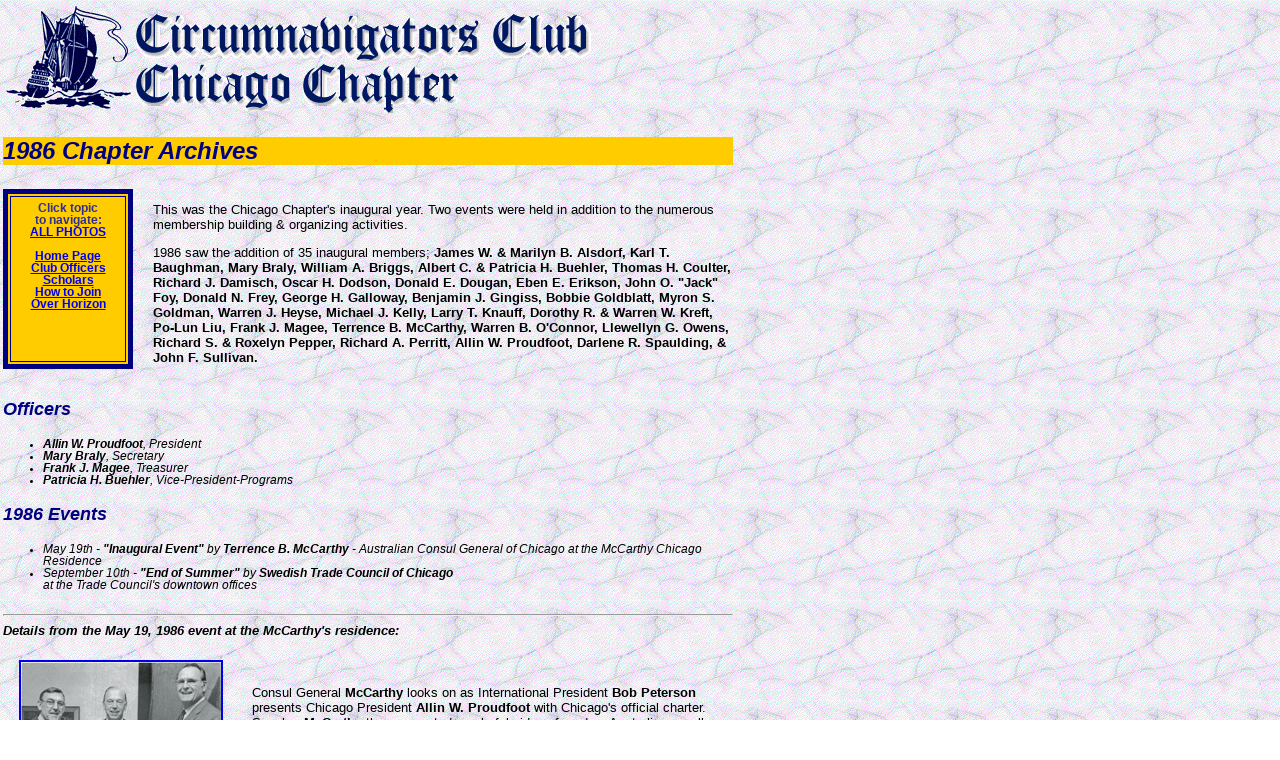

--- FILE ---
content_type: text/html
request_url: https://www.chicagocircumnavigators.org/Photos1986.html
body_size: 3338
content:
<!DOCTYPE HTML PUBLIC "-//W3C//DTD HTML 4.01 Transitional//EN"
"http://www.w3.org/TR/html4/loose.dtd">

<html>
  <head>
  <meta http-equiv="Content-Language" content="en-us">
  <meta http-equiv="Content-Type" content="text/html; charset=iso-8859-1">
<!-- Change content year title to match -->  
  <meta name="description" content="Photos of 1986 Events for the Chicago Chapter of the Circumnavigators Club">
  <meta name="keywords" content="Trips around the world, worldwide travellers, extreme travellers">
<!-- Change this year title to match as well -->
  <title>Circumnavigators Events in 1986</title>
  <link rel="stylesheet" href="circumstyle.css" type="text/css">
  <script language="JavaScript1.2">
<!-- Hide
//Function to put images in same sized pop-up boxes
	function Enlarge(name,wide,high,lf,dwn) {
	    var newWin=window.open("ArchivePhotos/"+name+".html",name,"width="+wide+",height="+high+",left="+lf+",top="+dwn+",screenX="+lf+",screenY="+dwn+",Scrollbars=no");
	}
// Unhide -->
  </script>
  </head>
<body background="backgroundrandom1.gif" bgproperties="fixed" leftmargin="0" topmargin="0" marginwidth="0" marginheight="0">
<table border="0" width="730">
  <tr><td> <div align="left"> <img src="circumChicago-logo.gif" alt="Logo" width="594" height="110"> </div></td></tr>
<!-- Change this yellow background bold blue title to match as well -->
  <tr><td height="21"> <h2>1986 Chapter Archives</h2> </td> </tr>
  
  <tr><td width="730"><table border="0" cellpadding="0" cellspacing="0" width="730">
      <tr><td valign="top" width="150"><table border="5" cellpadding="5" width="130" bgcolor="#FFCC00" bordercolor="#000080" height="180">
      <tr>
                        <td valign="top"><div class="Pagenav">Click topic<br>
                        to navigate:<br>
						<a href="PhotosEvents.html">ALL PHOTOS</a><br><br> 
						<a href="index.html">Home Page</a><br>
                        <a href="Officers.html">Club Officers</a><br>
                        <a href="Scholars.html">Scholars</a><br>
						<a href="HowToJoin.html">How to Join</a><br>
                        <a href="OverTheHorizon.html">Over Horizon</a>
                        </div></td>
                    </tr>
      </table> </td>
<!-- Enter synopsis of the year here and end with member additions, subtractions and totals-->  
      <td valign="top" width="580"> 
      <p>This was the Chicago Chapter's inaugural year.  Two events were held in addition to the numerous membership building &amp; organizing activities.</p> 
      <p>1986 saw the addition of 35 inaugural members; <b>James W. &amp; Marilyn B. Alsdorf, Karl T. Baughman, Mary Braly, William A. Briggs, Albert C. &amp; Patricia H. Buehler, 
	  Thomas H. Coulter, Richard J. Damisch, Oscar H. Dodson, Donald E. Dougan, Eben E. Erikson, John O. "Jack" Foy, Donald N. Frey, George H. Galloway, Benjamin J. Gingiss, 
	  Bobbie Goldblatt, Myron S. Goldman, Warren J. Heyse, Michael J. Kelly, Larry T. Knauff, Dorothy R. &amp; Warren W. Kreft, Po-Lun Liu, Frank J. Magee, Terrence B. McCarthy, 
	  Warren B. O'Connor, Llewellyn G. Owens, Richard S. &amp; Roxelyn Pepper, Richard A. Perritt, Allin W. Proudfoot, Darlene R. Spaulding, &amp; John F. Sullivan.  </b> </p>
  </td> </tr> </table> </td> </tr>
<!-- List the chapter officers as of year end here -->
<tr> <td width="730"> <h3>Officers</h3> <ul>
	<li><b>Allin W. Proudfoot</b>, President</li>
    <li><b>Mary Braly</b>, Secretary</li>
	<li><b>Frank J. Magee</b>, Treasurer</li>
	<li><b>Patricia H. Buehler</b>, Vice-President-Programs</li>
</ul> 
<!-- Now list date based events one by one -->
<h3>1986 Events</h3> <ul>
<!-- First event outlined here.  Bullets come with the li mark-up -->
        <li>May 19th - <b>&quot;Inaugural Event&quot;</b> 
          by <b>Terrence B. McCarthy </b>- Australian Consul General of Chicago 
          at the McCarthy Chicago Residence </li>
<!-- Second event outlined here -->
        <li>September 10th - <b>&quot;End of Summer&quot;</b> by <b>Swedish Trade Council of Chicago</b><br>
          at the Trade Council's downtown offices </li>
<!-- Third event outlined here -->
	</ul> </td></tr>
	
<!-- Start the event details of two-up pictures on left & text on right -->
<!-- Title of Event 1 then the picture sets -->
<tr> <td> <hr> <b><i>Details from the May 19, 1986 event at the McCarthy's residence: </i> </b>
     <br> <br> </td> </tr>
<tr> <td width="100%"><div align="center"><center><table border="0" width="730">
     <tr> <td width="10"> </td> 
	      <td width="215"><a href="ArchivePhotos/1986May19Asm.jpg"
		    onClick="Enlarge('1986May19A',750,500,10,0);return false;"> <img src="ArchivePhotos/1986May19Asm.jpg" 
            alt="Peterson Welcoming Proudfoot" width="200" height="137" border="2"> </a> </td>
          <td width="10"> </td> 
		  <td width="487">Consul General <b>McCarthy</b> looks on as International President <b>Bob Peterson</b> presents Chicago President <b>Allin W. Proudfoot</b> with Chicago's official charter.  
	 			Speaker <b> McCarthy </b>then presented a colorful video of modern Australia as well as personal observations in advance of our upcoming study tour.  
	 			He then graciously served a buffett dinner to over 40 guests in his downtown residence overlooking Lake Michigan. </td> </tr>
     <tr> <td height="10">&nbsp;</td> </tr> </table> </center> </div> </td> </tr>
	 
<!-- The 2nd event starts here.  First the title then the picture sets -->
<tr> <td> <hr> <b><i>Summary of September 10, 1986 event at the Swedish Trade Council offices: </i> </b>
     <br> <br> </td> </tr>
<tr> <td width="100%"><div align="center"><center><table border="0" width="730">
     <tr> <td width="10"> </td> 
	      <td width="100"><a href="ArchivePhotos/NoImagessm.jpg"
		    onClick="Enlarge('NoImages',750,500,10,0);return false;"> <img src="ArchivePhotos/NoImagessm.jpg" 
            alt="No Images Available" width="100" height="67" border="2"> </a></td>
          <td width="15"> </td> 
		  <td width="100"><a href="ArchivePhotos/Submissionssm.jpg"
		    onClick="Enlarge('Submissions',750,500,10,0);return false;"> <img src="ArchivePhotos/Submissionssm.jpg" 
            alt="Submissions Welcome" width="100" height="67" border="2"> </a></td>
          <td width="10"> </td> 
		  <td width="487">No photographs were known to be taken at this event.  The local Swedish Trade Council delegation shared their mission with the chapter attendees 
		      &amp; then provided an overview of the opportunities in Sweden today before hosting a buffett dinner. </td> </tr>
     <tr> <td height="10">&nbsp;</td> </tr> </table> </center> </div> </td> </tr>

<!-- Insert the button to scroll to the top -->
<tr> <td><hr></td></tr>   
<tr> <td height="21">&nbsp;</td> </tr>
<tr> <td><div id="button"><input type="button" value="Top of Page" onClick="scrollTo(0,0);" />
     </div> </td> </tr>

<!-- Beginning of standard footer section -->
<tr> <td height="21">&nbsp;</td> </tr>
<tr> <td> <div class="Footer">All rights reserved.  Last updated on <!-- #BeginDate format:Am1 -->December 31, 2020<!-- #EndDate -->.  Page created by J.V. Franch.  
     <br>Copyright © 2015 Donald M. Parrish, Jr.&nbsp; Webmaster, Chicago Chapter of the Circumnavigators Club
</div> </td> </tr> </table> </body> </html>

--- FILE ---
content_type: text/css
request_url: https://www.chicagocircumnavigators.org/circumstyle.css
body_size: 154
content:
body {color: #000000; font-family: Verdana, Arial, Helvetica, sans-serif; font-size: 0.8em; font-style: normal}
h2 {font-family: Arial, Helvetica, sans-serif; font-size: x-large; color: #000080; font-style: italic; font-weight: bolder; background-color: #FFCC00}select {font-weight: bold; color: #000000}
h3 {font-family: Arial, Helvetica, sans-serif; font-size: large; font-style: italic; font-weight: bolder; color: #000080}
li {color: #000000; font-family: Verdana, Arial, Helvetica, sans-serif; font-size: 0.9em; font-style: italic}
dt {font-family: Arial, Helvetica, sans-serif; font-size: large; font-style: italic; font-weight: bold; color: #339966}
p {color: #000000; font-family: Verdana, Arial, Helvetica, sans-serif; font-size: 1.0em; font-style: normal}
.Footer {font-size: 0.8em; font-style:italic}
.Pagenav {color:#2f2f8f; text-align:center; font-size: 0.9em; font-family:Arial, Helvetica, sans-serif; font-style: normal; font-weight: bold}
.Pagenav a:hover {color:#339966; font-style:italic; background-color: white}
a:hover {color:red}